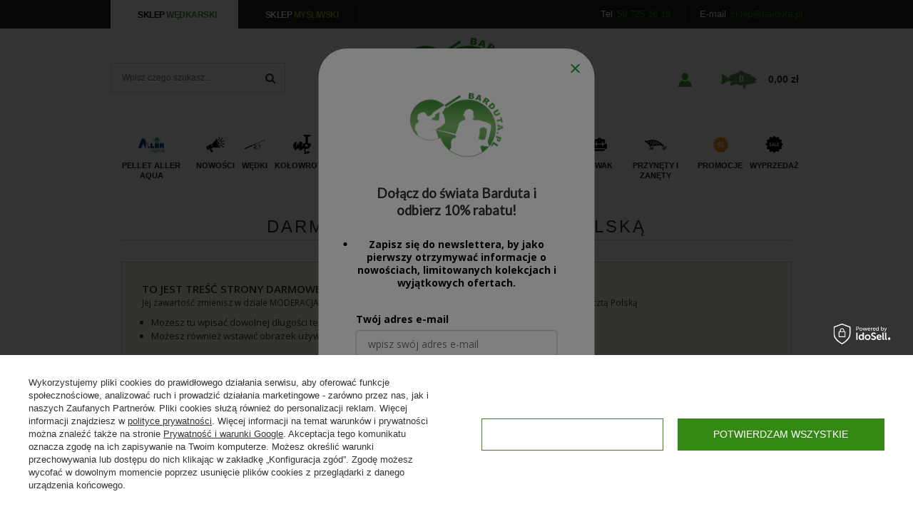

--- FILE ---
content_type: text/html; charset=utf-8
request_url: https://barduta.pl/Darmowe-zwroty-Poczta-Polska-cabout-pol-15.html
body_size: 17577
content:
<!DOCTYPE html>
<html lang="pl" ><head><meta name='viewport' content='user-scalable=no, initial-scale = 1.0, maximum-scale = 1.0, width=device-width'/><meta http-equiv="Content-Type" content="text/html; charset=utf-8"><title>Darmowe zwroty Pocztą Polską</title><meta name="keywords" content="Sklep wędkarski online"><meta name="description" content="To jest treść strony Darmowe zwroty Pocztą Polską Jej zawartość zmienisz w dziale MODERACJA &gt; Własne podstrony (CMS) &gt; Strony firmowe &gt; Darmowe zwroty Pocztą..."><link rel="icon" href="/gfx/pol/favicon.ico"><meta name="theme-color" content="#333333"><meta name="msapplication-navbutton-color" content="#333333"><meta name="apple-mobile-web-app-status-bar-style" content="#333333"><link rel="stylesheet" type="text/css" href="/gfx/pol/style.css.gzip?r=1748954885266"><script type="text/javascript" src="/gfx/pol/shop.js.gzip?r=1748954885266"></script><meta name="robots" content="index,follow"><meta name="rating" content="general"><meta name="Author" content="Barduta.pl na bazie IdoSell (www.idosell.com/shop).">
<!-- Begin LoginOptions html -->

<style>
#client_new_social .service_item[data-name="service_Apple"]:before, 
#cookie_login_social_more .service_item[data-name="service_Apple"]:before,
.oscop_contact .oscop_login__service[data-service="Apple"]:before {
    display: block;
    height: 2.6rem;
    content: url('/gfx/standards/apple.svg?r=1743165583');
}
.oscop_contact .oscop_login__service[data-service="Apple"]:before {
    height: auto;
    transform: scale(0.8);
}
#client_new_social .service_item[data-name="service_Apple"]:has(img.service_icon):before,
#cookie_login_social_more .service_item[data-name="service_Apple"]:has(img.service_icon):before,
.oscop_contact .oscop_login__service[data-service="Apple"]:has(img.service_icon):before {
    display: none;
}
</style>

<!-- End LoginOptions html -->

<!-- Open Graph -->
<meta property="og:type" content="article"><meta property="og:url" content="https://barduta.pl/Darmowe-zwroty-Poczta-Polska-cabout-pol-15.html
"><meta property="og:title" content="Darmowe zwroty Pocztą Polską"><meta property="og:description" content="To jest treść strony Darmowe zwroty Pocztą Polską Jej zawartość zmienisz w dziale MODERACJA > Własne podstrony (CMS) > Strony firmowe > Darmowe zwroty Pocztą..."><meta property="og:site_name" content="Barduta.pl"><meta property="og:locale" content="pl_PL"><script >
window.dataLayer = window.dataLayer || [];
window.gtag = function gtag() {
dataLayer.push(arguments);
}
gtag('consent', 'default', {
'ad_storage': 'denied',
'analytics_storage': 'denied',
'ad_personalization': 'denied',
'ad_user_data': 'denied',
'wait_for_update': 500
});

gtag('set', 'ads_data_redaction', true);
</script><script id="iaiscript_1" data-requirements="W10=" data-ga4_sel="ga4script">
window.iaiscript_1 = `<${'script'}  class='google_consent_mode_update'>
gtag('consent', 'update', {
'ad_storage': 'granted',
'analytics_storage': 'granted',
'ad_personalization': 'granted',
'ad_user_data': 'granted'
});
</${'script'}>`;
</script>
<!-- End Open Graph -->

<link rel="canonical" href="https://barduta.pl/Darmowe-zwroty-Poczta-Polska-cabout-pol-15.html" />

                <!-- Global site tag (gtag.js) -->
                <script  async src="https://www.googletagmanager.com/gtag/js?id=AW-880132158"></script>
                <script >
                    window.dataLayer = window.dataLayer || [];
                    window.gtag = function gtag(){dataLayer.push(arguments);}
                    gtag('js', new Date());
                    
                    gtag('config', 'AW-880132158', {"allow_enhanced_conversions":true});
gtag('config', 'AW-16491721817', {"allow_enhanced_conversions":true});
gtag('config', 'G-4YBBF9SDD3');

                </script>
                <link rel="stylesheet" type="text/css" href="/data/designs/xsl/7_5/gfx/pol/custom.css?r=1769020813">
<!-- Begin additional html or js -->


<!--9|1|2-->
<style>
#multi_versions ul.options li a {
text-decoration:none;
}
.proj_version_view div.product_section.versions, .proj_version_view div.product_section.sizes, .proj_version_view button.projector_butttons_buy {
    display: none !important;
}

@media only screen and (max-width:757px){
.proj_version_view:not('.disable') button.projector_butttons_buy{
 display: block;
}
#component_projector_versions table div.search_num {
margin: 0 auto;    width: 40%;
}
}
</style>
<!--7|1|4-->
<style>
.zoomWindow{ background-color: rgb(255, 255, 255); }
#projector_form div.photos div.enclosures a img{
min-width: auto;}
#menu_categories2 .lvl_2 .active > a, .lvl_2 .active > span{color: #348914;}
del.projector_price_maxprice, .max-price{  color: #a1a1a1;  }
#projector_sizes_cont {display: none !important};
</style>
<!--12|1|7-->
<meta name="google-site-verification" content="mYvZBCzl68PfM3-8aGtDozMMmmJGJFkC2z5Qv_JGCdo" />
<!--16|1|7-->
<script type="application/ld+json">{
"@context": "http://schema.org",
"@type": "Store",
"address": {
"@type": "PostalAddress",
"addressLocality": "Miastko",
"streetAddress": "Długa 2a",
"postalCode": "77-200",
"addressRegion": "pomorskie"
},
"name": "Barduta.pl",
"email": "sklep@barduta.pl",
"telephone": "597251619",
"vatID": "6692311422",
"image": "https://barduta.pl/data/gfx/mask/pol/logo_1_big.png"
}</script>
<!--20|1|11-->
<script>(function(w,d,s,l,i){w[l]=w[l]||[];w[l].push({'gtm.start':
new Date().getTime(),event:'gtm.js'});var f=d.getElementsByTagName(s)[0],
j=d.createElement(s),dl=l!='dataLayer'?'&l='+l:'';j.async=true;j.src=
'https://www.googletagmanager.com/gtm.js?id='+i+dl;f.parentNode.insertBefore(j,f);
})(window,document,'script','dataLayer','GTM-5KQDPQ7');</script>

<!-- End additional html or js -->
</head><body>
<!-- Begin additional html or js -->


<!--21|1|11-->
<!-- Google Tag Manager (noscript) -->
<noscript><iframe src="https://www.googletagmanager.com/ns.html?id=GTM-5KQDPQ7"
height="0" width="0" style="display:none;visibility:hidden"></iframe></noscript>
<!-- End Google Tag Manager (noscript) -->

<!-- End additional html or js -->
<div id="container" class="text_page 
            "><header class="clearfix container"><script type="text/javascript" class="ajaxLoad">
            app_shop.vars.vat_registered = "true";
            app_shop.vars.currency_format = "###,##0.00";
            
                app_shop.vars.currency_before_value = false;
            
                app_shop.vars.currency_space = true;
            
            app_shop.vars.symbol = "zł";
            app_shop.vars.id= "PLN";
            app_shop.vars.baseurl = "http://barduta.pl/";
            app_shop.vars.sslurl= "https://barduta.pl/";
            app_shop.vars.curr_url= "%2FDarmowe-zwroty-Poczta-Polska-cabout-pol-15.html";
            

            var currency_decimal_separator = ',';
            var currency_grouping_separator = ' ';

            
                app_shop.vars.blacklist_extension = ["exe","com","swf","js","php"];
            
                app_shop.vars.blacklist_mime = ["application/javascript","application/octet-stream","message/http","text/javascript","application/x-deb","application/x-javascript","application/x-shockwave-flash","application/x-msdownload"];
            
                app_shop.urls.contact = "/contact-pol.html";
            </script><div id="viewType" style="display:none"></div><div id="menu_settings" class="hidden-phone "><div class="menu_settings_bar container"><div id="top_contact">Tel<a href="tel:597251619">59 725 16 19</a>E-mail<a href="mailto:sklep@barduta.pl">sklep@barduta.pl</a></div></div></div><div id="menu_buttons"><div class="menu_button_wrapper"><a class="active" href="https://barduta.pl/">
<span>sklep <b style="color:#5D8A52;">wędkarski</b></span>
</a>
</div><div class="menu_button_wrapper"><a class="" href="https://hunting.barduta.pl/">
<span>sklep <b style="color:#96A01E;">myśliwski</b></span>
</a></div></div><form action="https://barduta.pl/search.php" method="get" id="menu_search" class="col-md-4 col-xs-12"><div><input id="menu_search_text" type="text" name="text" class="catcomplete" placeholder="Wpisz czego szukasz..."></div><button type="submit" class="btn"><i class="icon-search"></i></button><a href="https://barduta.pl/searching.php" title=""></a></form><div id="logo" data-align="a#css" class="col-md-4 col-xs-12  align_row"><a href="/" target="_self"><img src="/data/gfx/mask/pol/logo_1_big.png" alt="Barduta" width="155" height="106"></a></div><div id="menu_basket" class="
                col-md-4
                 empty_bsket"><a class="account_link link" href="/login.php" rel="nofollow" title=""><strong><svg xmlns="http://www.w3.org/2000/svg" xmlns:xlink="http://www.w3.org/1999/xlink" width="19" height="20" viewBox="0 0 19 20"><metadata><x:xmpmeta xmlns:x="adobe:ns:meta/" x:xmptk="Adobe XMP Core 5.6-c138 79.159824, 2016/09/14-01:09:01        "><rdf:RDF xmlns:rdf="http://www.w3.org/1999/02/22-rdf-syntax-ns#"><rdf:Description rdf:about=""></rdf:Description></rdf:RDF></x:xmpmeta></metadata><image id="user-silhouette" width="19" height="20" xlink:href="[data-uri]"></image></svg></strong></a><a class="wishes_link link" href="/basketedit.php?mode=2" rel="nofollow" title=""><strong><svg xmlns="http://www.w3.org/2000/svg" xmlns:xlink="http://www.w3.org/1999/xlink" width="24" height="23" viewBox="0 0 24 23"><metadata><x:xmpmeta xmlns:x="adobe:ns:meta/" x:xmptk="Adobe XMP Core 5.6-c138 79.159824, 2016/09/14-01:09:01        "><rdf:RDF xmlns:rdf="http://www.w3.org/1999/02/22-rdf-syntax-ns#"><rdf:Description rdf:about=""></rdf:Description></rdf:RDF></x:xmpmeta></metadata><image id="half-filled-rating-star" width="24" height="23" xlink:href="[data-uri]"></image></svg></strong></a><div class="menu_basket_hover"><a class="basket_link link basket_link_empty" href="/basketedit.php?mode=1"><strong><svg xmlns="http://www.w3.org/2000/svg" xmlns:xlink="http://www.w3.org/1999/xlink" width="50" height="27" viewBox="0 0 50 27"><metadata><x:xmpmeta xmlns:x="adobe:ns:meta/" x:xmptk="Adobe XMP Core 5.6-c138 79.159824, 2016/09/14-01:09:01        "><rdf:rdf xmlns:rdf="http://www.w3.org/1999/02/22-rdf-syntax-ns#"><rdf:description rdf:about=""></rdf:description></rdf:rdf></x:xmpmeta></metadata><image id="fish-shape-of-red-snapper" width="50" height="27" xlink:href="[data-uri]"></image></svg></strong><strong class="basket_link_count">0,00 zł</strong><span class="basket_count">0</span></a></div></div><nav id="menu_categories" class=" "><button type="button" class="navbar-toggler"><i class="icon-reorder"></i></button><div class="navbar-collapse" id="menu_navbar"><ul class="navbar-nav"><li class="nav-item nav-item1"><a href="/pol_m_Pellet-Aller-Aqua-570.html" target="_self" title="Pellet Aller Aqua" class="nav-link nav-link1 nav-gfx" ><img src="/data/gfx/pol/navigation/1_1_i_570.png" title="Pellet Aller Aqua"><b>Pellet Aller Aqua</b></a><ul class="navbar-subnav"><li class="nav-item nav-item2"><a class="nav-link nav-link2" href="/pol_m_Pellet-Aller-Aqua_Pellet-zanetowy-Classic-572.html" target="_self">Pellet zanętowy Classic</a></li><li class="nav-item nav-item2"><a class="nav-link nav-link2" href="/pol_m_Pellet-Aller-Aqua_Pellet-zanetowy-Best-573.html" target="_self">Pellet zanętowy Best</a></li><li class="nav-item nav-item2"><a class="nav-link nav-link2" href="/pol_m_Pellet-Aller-Aqua_Pellet-zanetowy-Bronze-574.html" target="_self">Pellet zanętowy Bronze</a></li><li class="nav-item nav-item2"><a class="nav-link nav-link2" href="/pol_m_Pellet-Aller-Aqua_Pellet-zanetowy-Master-575.html" target="_self">Pellet zanętowy Master</a></li><li class="nav-item nav-item2"><a class="nav-link nav-link2" href="/pol_m_Pellet-Aller-Aqua_Pellet-plywajacy-Bona-Float-576.html" target="_self">Pellet pływający Bona Float</a></li><li class="nav-item nav-item2"><a class="nav-link nav-link2" href="/pol_m_Pellet-Aller-Aqua_Pellet-zanetowy-Rep-Ex-577.html" target="_self">Pellet zanętowy Rep Ex</a></li></ul></li><li class="nav-item nav-item1"><a href="/Nowosc-snewproducts-pol.html" target="_self" title="Nowości" class="nav-link nav-link1 nav-gfx" ><img src="/data/gfx/pol/navigation/1_1_i_100.png" title="Nowości"><b>Nowości</b></a></li><li class="nav-item nav-item1"><a href="/pol_m_Wedki-135.html" target="_self" title="Wędki" class="nav-link nav-link1 nav-gfx" ><img src="/data/gfx/pol/navigation/1_1_i_135.png" title="Wędki"><b>Wędki</b></a><ul class="navbar-subnav"><li class="nav-item nav-item2"><a class="nav-link nav-link2" href="/pol_m_Wedki_Baty-158.html" target="_self">Baty</a></li><li class="nav-item nav-item2"><a class="nav-link nav-link2" href="/pol_m_Wedki_Bolonki-159.html" target="_self">Bolonki</a></li><li class="nav-item nav-item2"><a class="nav-link nav-link2" href="/pol_m_Wedki_Drop-Shot-160.html" target="_self">Drop Shot</a></li><li class="nav-item nav-item2"><a class="nav-link nav-link2" href="/pol_m_Wedki_Feedery-Pickery-161.html" target="_self">Feedery, Pickery</a></li><li class="nav-item nav-item2"><a class="nav-link nav-link2" href="/pol_m_Wedki_Karpiowe-162.html" target="_self">Karpiowe</a></li><li class="nav-item nav-item2"><a class="nav-link nav-link2" href="/pol_m_Wedki_Morskie-163.html" target="_self">Morskie</a></li><li class="nav-item nav-item2"><a class="nav-link nav-link2" href="/pol_m_Wedki_Odleglosciowe-165.html" target="_self">Odległościowe</a></li><li class="nav-item nav-item2"><a class="nav-link nav-link2" href="/pol_m_Wedki_Castingowe-559.html" target="_self">Castingowe</a></li><li class="nav-item nav-item2"><a class="nav-link nav-link2" href="/pol_m_Wedki_Spinningowe-167.html" target="_self">Spinningowe</a><ul class="navbar-subsubnav"><li class="nav-item nav-item3"><a class="nav-link nav-link3" href="/pol_m_Wedki_Spinningowe_do-9g-449.html" target="_self">do 9g</a></li><li class="nav-item nav-item3"><a class="nav-link nav-link3" href="/pol_m_Wedki_Spinningowe_10-20g-450.html" target="_self">10 - 20g</a></li><li class="nav-item nav-item3"><a class="nav-link nav-link3" href="/pol_m_Wedki_Spinningowe_21-35g-451.html" target="_self">21 - 35g</a></li><li class="nav-item nav-item3"><a class="nav-link nav-link3" href="/pol_m_Wedki_Spinningowe_36-60g-452.html" target="_self">36 - 60g</a></li><li class="nav-item nav-item3"><a class="nav-link nav-link3" href="/pol_m_Wedki_Spinningowe_61g-i-wiecej-453.html" target="_self">61g i więcej</a></li></ul></li><li class="nav-item nav-item2"><a class="nav-link nav-link2" href="/pol_m_Wedki_Sumowe-168.html" target="_self">Sumowe</a></li><li class="nav-item nav-item2"><a class="nav-link nav-link2" href="/pol_m_Wedki_Teleskopowe-169.html" target="_self">Teleskopowe</a></li></ul></li><li class="nav-item nav-item1"><a href="/pol_m_Kolowrotki-171.html" target="_self" title="Kołowrotki" class="nav-link nav-link1 nav-gfx" ><img src="/data/gfx/pol/navigation/1_1_i_171.png" title="Kołowrotki"><b>Kołowrotki</b></a><ul class="navbar-subnav"><li class="nav-item nav-item2"><a class="nav-link nav-link2" href="/pol_m_Kolowrotki_Morskie-173.html" target="_self">Morskie</a></li><li class="nav-item nav-item2"><a class="nav-link nav-link2" href="/pol_m_Kolowrotki_Multiplikatory-175.html" target="_self">Multiplikatory</a></li><li class="nav-item nav-item2"><a class="nav-link nav-link2" href="/pol_m_Kolowrotki_Sumowe-177.html" target="_self">Sumowe</a></li><li class="nav-item nav-item2"><a class="nav-link nav-link2" href="/pol_m_Kolowrotki_Szpule-zapasowe-178.html" target="_self">Szpule zapasowe</a></li><li class="nav-item nav-item2"><a class="nav-link nav-link2" href="/pol_m_Kolowrotki_Z-przednim-hamulcem-179.html" target="_self">Z przednim hamulcem</a></li><li class="nav-item nav-item2"><a class="nav-link nav-link2" href="/pol_m_Kolowrotki_Z-tylnym-hamulcem-180.html" target="_self">Z tylnym hamulcem</a></li><li class="nav-item nav-item2"><a class="nav-link nav-link2" href="/pol_m_Kolowrotki_Z-wolnym-biegiem-181.html" target="_self">Z wolnym biegiem</a></li><li class="nav-item nav-item2"><a class="nav-link nav-link2" href="/pol_m_Kolowrotki_Pozostale-417.html" target="_self">Pozostałe</a></li><li class="nav-item nav-item2"><a class="nav-link nav-link2" href="/pol_m_Kolowrotki_Karpiowe-172.html" target="_self">Karpiowe</a></li></ul></li><li class="nav-item nav-item1"><a href="/pol_m_Zylki-plecionki-182.html" target="_self" title="Żyłki, plecionki" class="nav-link nav-link1 nav-gfx" ><img src="/data/gfx/pol/navigation/1_1_i_182.png" title="Żyłki, plecionki"><b>Żyłki, plecionki</b></a><ul class="navbar-subnav"><li class="nav-item nav-item2"><a class="nav-link nav-link2" href="/pol_m_Zylki-plecionki_Plecionki-glowne-183.html" target="_self">Plecionki główne</a></li><li class="nav-item nav-item2"><a class="nav-link nav-link2" href="/pol_m_Zylki-plecionki_Plecionki-przyponowe-184.html" target="_self">Plecionki przyponowe</a></li><li class="nav-item nav-item2"><a class="nav-link nav-link2" href="/pol_m_Zylki-plecionki_Zylki-glowne-185.html" target="_self">Żyłki główne</a></li><li class="nav-item nav-item2"><a class="nav-link nav-link2" href="/pol_m_Zylki-plecionki_Zylki-przyponowe-186.html" target="_self">Żyłki przyponowe</a></li></ul></li><li class="nav-item nav-item1"><a href="/pol_m_Wybierz-rybe-187.html" target="_self" title="Wybierz rybę" class="nav-link nav-link1 nav-gfx" ><img src="/data/gfx/pol/navigation/1_1_i_187.png" title="Wybierz rybę"><b>Wybierz rybę</b></a><ul class="navbar-subnav"><li class="nav-item nav-item2"><a class="nav-link nav-link2" href="/pol_m_Wybierz-rybe_Karp-188.html" target="_self">Karp</a><ul class="navbar-subsubnav"><li class="nav-item nav-item3"><a class="nav-link nav-link3" href="/pol_m_Wybierz-rybe_Karp_Wedki-454.html" target="_self">Wędki</a></li><li class="nav-item nav-item3"><a class="nav-link nav-link3" href="/pol_m_Wybierz-rybe_Karp_Kolowrotki-455.html" target="_self">Kołowrotki</a></li><li class="nav-item nav-item3"><a class="nav-link nav-link3" href="/pol_m_Wybierz-rybe_Karp_Kulki-plywajace-Pop-up-522.html" target="_self">Kulki pływające Pop up</a></li><li class="nav-item nav-item3"><a class="nav-link nav-link3" href="/pol_m_Wybierz-rybe_Karp_Kulki-tonace-pellety-521.html" target="_self">Kulki tonące, pellety</a></li><li class="nav-item nav-item3"><a class="nav-link nav-link3" href="/pol_m_Wybierz-rybe_Karp_Zylki-plecionki-456.html" target="_self">Żyłki, plecionki</a></li></ul></li><li class="nav-item nav-item2"><a class="nav-link nav-link2" href="/pol_m_Wybierz-rybe_Leszcz-189.html" target="_self">Leszcz</a><ul class="navbar-subsubnav"><li class="nav-item nav-item3"><a class="nav-link nav-link3" href="/pol_m_Wybierz-rybe_Leszcz_Wedki-458.html" target="_self">Wędki</a></li><li class="nav-item nav-item3"><a class="nav-link nav-link3" href="/pol_m_Wybierz-rybe_Leszcz_Kolowrotki-457.html" target="_self">Kołowrotki</a></li><li class="nav-item nav-item3"><a class="nav-link nav-link3" href="/pol_m_Wybierz-rybe_Leszcz_Przynety-523.html" target="_self">Przynęty</a></li><li class="nav-item nav-item3"><a class="nav-link nav-link3" href="/pol_m_Wybierz-rybe_Leszcz_Zylki-plecionki-459.html" target="_self">Żyłki, plecionki</a></li></ul></li><li class="nav-item nav-item2"><a class="nav-link nav-link2" href="/pol_m_Wybierz-rybe_Lin-190.html" target="_self">Lin</a><ul class="navbar-subsubnav"><li class="nav-item nav-item3"><a class="nav-link nav-link3" href="/pol_m_Wybierz-rybe_Lin_Wedki-462.html" target="_self">Wędki</a></li><li class="nav-item nav-item3"><a class="nav-link nav-link3" href="/pol_m_Wybierz-rybe_Lin_Kolowrotki-460.html" target="_self">Kołowrotki</a></li><li class="nav-item nav-item3"><a class="nav-link nav-link3" href="/pol_m_Wybierz-rybe_Lin_Przynety-524.html" target="_self">Przynęty</a></li><li class="nav-item nav-item3"><a class="nav-link nav-link3" href="/pol_m_Wybierz-rybe_Lin_Zylki-plecionki-461.html" target="_self">Żyłki, plecionki</a></li></ul></li><li class="nav-item nav-item2"><a class="nav-link nav-link2" href="/pol_m_Wybierz-rybe_Okon-191.html" target="_self">Okoń</a><ul class="navbar-subsubnav"><li class="nav-item nav-item3"><a class="nav-link nav-link3" href="/pol_m_Wybierz-rybe_Okon_Wedki-463.html" target="_self">Wędki</a></li><li class="nav-item nav-item3"><a class="nav-link nav-link3" href="/pol_m_Wybierz-rybe_Okon_Kolowrotki-465.html" target="_self">Kołowrotki</a></li><li class="nav-item nav-item3"><a class="nav-link nav-link3" href="/pol_m_Wybierz-rybe_Okon_Zylki-plecionki-464.html" target="_self">Żyłki, plecionki</a></li><li class="nav-item nav-item3"><a class="nav-link nav-link3" href="/pol_m_Wybierz-rybe_Okon_Przynety-518.html" target="_self">Przynęty</a></li></ul></li><li class="nav-item nav-item2"><a class="nav-link nav-link2" href="/pol_m_Wybierz-rybe_Ploc-192.html" target="_self">Płoć</a><ul class="navbar-subsubnav"><li class="nav-item nav-item3"><a class="nav-link nav-link3" href="/pol_m_Wybierz-rybe_Ploc_Wedki-466.html" target="_self">Wędki</a></li><li class="nav-item nav-item3"><a class="nav-link nav-link3" href="/pol_m_Wybierz-rybe_Ploc_Kolowrotki-468.html" target="_self">Kołowrotki</a></li><li class="nav-item nav-item3"><a class="nav-link nav-link3" href="/pol_m_Wybierz-rybe_Ploc_Zylki-plecionki-467.html" target="_self">Żyłki, plecionki</a></li></ul></li><li class="nav-item nav-item2"><a class="nav-link nav-link2" href="/pol_m_Wybierz-rybe_Pstrag-193.html" target="_self">Pstrąg</a><ul class="navbar-subsubnav"><li class="nav-item nav-item3"><a class="nav-link nav-link3" href="/pol_m_Wybierz-rybe_Pstrag_Wedki-484.html" target="_self">Wędki</a></li><li class="nav-item nav-item3"><a class="nav-link nav-link3" href="/pol_m_Wybierz-rybe_Pstrag_Kolowrotki-483.html" target="_self">Kołowrotki</a></li><li class="nav-item nav-item3"><a class="nav-link nav-link3" href="/pol_m_Wybierz-rybe_Pstrag_Zylki-plecionki-485.html" target="_self">Żyłki, plecionki</a></li><li class="nav-item nav-item3"><a class="nav-link nav-link3" href="/pol_m_Wybierz-rybe_Pstrag_Przynety-519.html" target="_self">Przynęty</a></li></ul></li><li class="nav-item nav-item2"><a class="nav-link nav-link2" href="/pol_m_Wybierz-rybe_Sandacz-194.html" target="_self">Sandacz</a><ul class="navbar-subsubnav"><li class="nav-item nav-item3"><a class="nav-link nav-link3" href="/pol_m_Wybierz-rybe_Sandacz_Wedki-480.html" target="_self">Wędki</a></li><li class="nav-item nav-item3"><a class="nav-link nav-link3" href="/pol_m_Wybierz-rybe_Sandacz_Kolowrotki-482.html" target="_self">Kołowrotki</a></li><li class="nav-item nav-item3"><a class="nav-link nav-link3" href="/pol_m_Wybierz-rybe_Sandacz_Przynety-515.html" target="_self">Przynęty</a></li><li class="nav-item nav-item3"><a class="nav-link nav-link3" href="/pol_m_Wybierz-rybe_Sandacz_Haki-517.html" target="_self">Haki</a></li></ul></li><li class="nav-item nav-item2"><a class="nav-link nav-link2" href="/pol_m_Wybierz-rybe_Sum-195.html" target="_self">Sum</a><ul class="navbar-subsubnav"><li class="nav-item nav-item3"><a class="nav-link nav-link3" href="/pol_m_Wybierz-rybe_Sum_Wedki-479.html" target="_self">Wędki</a></li><li class="nav-item nav-item3"><a class="nav-link nav-link3" href="/pol_m_Wybierz-rybe_Sum_Kolowrotki-477.html" target="_self">Kołowrotki</a></li><li class="nav-item nav-item3"><a class="nav-link nav-link3" href="/pol_m_Wybierz-rybe_Sum_Zylki-plecionki-478.html" target="_self">Żyłki, plecionki</a></li><li class="nav-item nav-item3"><a class="nav-link nav-link3" href="/pol_m_Wybierz-rybe_Sum_Przynety-520.html" target="_self">Przynęty</a></li></ul></li><li class="nav-item nav-item2"><a class="nav-link nav-link2" href="/pol_m_Wybierz-rybe_Szczupak-196.html" target="_self">Szczupak</a><ul class="navbar-subsubnav"><li class="nav-item nav-item3"><a class="nav-link nav-link3" href="/pol_m_Wybierz-rybe_Szczupak_Wedki-476.html" target="_self">Wędki</a></li><li class="nav-item nav-item3"><a class="nav-link nav-link3" href="/pol_m_Wybierz-rybe_Szczupak_Kolowrotki-474.html" target="_self">Kołowrotki</a></li><li class="nav-item nav-item3"><a class="nav-link nav-link3" href="/pol_m_Wybierz-rybe_Szczupak_Przynety-493.html" target="_self">Przynęty</a></li></ul></li><li class="nav-item nav-item2"><a class="nav-link nav-link2" href="/pol_m_Wybierz-rybe_Dorsz-197.html" target="_self">Dorsz</a><ul class="navbar-subsubnav"><li class="nav-item nav-item3"><a class="nav-link nav-link3" href="/pol_m_Wybierz-rybe_Dorsz_Wedki-469.html" target="_self">Wędki</a></li><li class="nav-item nav-item3"><a class="nav-link nav-link3" href="/pol_m_Wybierz-rybe_Dorsz_Kolowrotki-471.html" target="_self">Kołowrotki</a></li><li class="nav-item nav-item3"><a class="nav-link nav-link3" href="/pol_m_Wybierz-rybe_Dorsz_Zylki-plecionki-470.html" target="_self">Żyłki, plecionki</a></li></ul></li></ul></li><li class="nav-item nav-item1"><a href="/pol_m_Akcesoria-198.html" target="_self" title="Akcesoria" class="nav-link nav-link1 nav-gfx" ><img src="/data/gfx/pol/navigation/1_1_i_198.png" title="Akcesoria"><b>Akcesoria</b></a><ul class="navbar-subnav"><li class="nav-item nav-item2"><a class="nav-link nav-link2" href="/pol_m_Akcesoria_Gruntowe-199.html" target="_self">Gruntowe</a><ul class="navbar-subsubnav"><li class="nav-item nav-item3"><a class="nav-link nav-link3" href="/pol_m_Akcesoria_Gruntowe_Agrafki-i-kretliki-202.html" target="_self">Agrafki i krętliki</a></li><li class="nav-item nav-item3"><a class="nav-link nav-link3" href="/pol_m_Akcesoria_Gruntowe_Ciezarki-200.html" target="_self">Ciężarki</a></li><li class="nav-item nav-item3"><a class="nav-link nav-link3" href="/pol_m_Akcesoria_Gruntowe_Koszyki-sprezyny-zanetowe-201.html" target="_self">Koszyki, sprężyny zanętowe</a></li><li class="nav-item nav-item3"><a class="nav-link nav-link3" href="/pol_m_Akcesoria_Gruntowe_Podporki-stojaki-203.html" target="_self">Podpórki, stojaki</a></li><li class="nav-item nav-item3"><a class="nav-link nav-link3" href="/pol_m_Akcesoria_Gruntowe_Pozostale-204.html" target="_self">Pozostałe</a></li><li class="nav-item nav-item3"><a class="nav-link nav-link3" href="/pol_m_Akcesoria_Gruntowe_Stopery-205.html" target="_self">Stopery</a></li></ul></li><li class="nav-item nav-item2"><a class="nav-link nav-link2" href="/pol_m_Akcesoria_Karpiowe-206.html" target="_self">Karpiowe</a><ul class="navbar-subsubnav"><li class="nav-item nav-item3"><a class="nav-link nav-link3" href="/pol_m_Akcesoria_Karpiowe_Agrafki-kretliki-kolka-stopery-207.html" target="_self">Agrafki, krętliki, kółka, stopery</a></li><li class="nav-item nav-item3"><a class="nav-link nav-link3" href="/pol_m_Akcesoria_Karpiowe_Ciezarki-208.html" target="_self">Ciężarki</a></li><li class="nav-item nav-item3"><a class="nav-link nav-link3" href="/pol_m_Akcesoria_Karpiowe_Igly-wiertla-209.html" target="_self">Igły, wiertła</a></li><li class="nav-item nav-item3"><a class="nav-link nav-link3" href="/pol_m_Akcesoria_Karpiowe_Klipsy-rurki-tuleje-210.html" target="_self">Klipsy, rurki, tuleje</a></li><li class="nav-item nav-item3"><a class="nav-link nav-link3" href="/pol_m_Akcesoria_Karpiowe_Cobry-lyzki-proce-rakiety-211.html" target="_self">Cobry, łyżki, proce, rakiety</a></li><li class="nav-item nav-item3"><a class="nav-link nav-link3" href="/pol_m_Akcesoria_Karpiowe_Markery-oznaczanie-lowiska-212.html" target="_self">Markery, oznaczanie łowiska</a></li><li class="nav-item nav-item3"><a class="nav-link nav-link3" href="/pol_m_Akcesoria_Karpiowe_Maty-worki-bezpieczny-karp-Pierwsza-Pomoc-213.html" target="_self">Maty, worki, bezpieczny karp Pierwsza Pomoc</a></li><li class="nav-item nav-item3"><a class="nav-link nav-link3" href="/pol_m_Akcesoria_Karpiowe_PVA-214.html" target="_self">PVA</a></li><li class="nav-item nav-item3"><a class="nav-link nav-link3" href="/pol_m_Akcesoria_Karpiowe_Rodpody-tripody-sztyce-215.html" target="_self">Rodpody, tripody, sztyce</a></li><li class="nav-item nav-item3"><a class="nav-link nav-link3" href="/pol_m_Akcesoria_Karpiowe_Sygnalizatory-hangery-swingery-216.html" target="_self">Sygnalizatory, hangery, swingery</a></li><li class="nav-item nav-item3"><a class="nav-link nav-link3" href="/pol_m_Akcesoria_Karpiowe_Zestawy-koncowe-leadcory-217.html" target="_self">Zestawy końcowe, leadcory</a></li><li class="nav-item nav-item3"><a class="nav-link nav-link3" href="/pol_m_Akcesoria_Karpiowe_Pozostale-218.html" target="_self">Pozostałe</a></li></ul></li><li class="nav-item nav-item2 nav-item-gfx"><a target="_self" href="pol_m_Akcesoria_Method-Feeder-219.html" title="Method Feeder"><img src="/data/include/img/links/1308134894.jpg?t=1691745808" alt="Method Feeder"></a></li><li class="nav-item nav-item2"><a class="nav-link nav-link2" href="/pol_m_Akcesoria_Morskie-224.html" target="_self">Morskie</a><ul class="navbar-subsubnav"><li class="nav-item nav-item3"><a class="nav-link nav-link3" href="/pol_m_Akcesoria_Morskie_Ciezarki-226.html" target="_self">Ciężarki</a></li><li class="nav-item nav-item3"><a class="nav-link nav-link3" href="/pol_m_Akcesoria_Morskie_Zestawy-surfcasting-228.html" target="_self">Zestawy surfcasting</a></li><li class="nav-item nav-item3"><a class="nav-link nav-link3" href="/pol_m_Akcesoria_Morskie_Pozostale-229.html" target="_self">Pozostałe</a></li></ul></li><li class="nav-item nav-item2"><a class="nav-link nav-link2" href="/pol_m_Akcesoria_Spinningowe-233.html" target="_self">Spinningowe</a><ul class="navbar-subsubnav"><li class="nav-item nav-item3"><a class="nav-link nav-link3" href="/pol_m_Akcesoria_Spinningowe_Agrafki-kretliki-kolka-lacznikowe-234.html" target="_self">Agrafki, krętliki, kółka łącznikowe</a></li><li class="nav-item nav-item3"><a class="nav-link nav-link3" href="/pol_m_Akcesoria_Spinningowe_Ciezarki-DropShot-boczny-trok-235.html" target="_self">Ciężarki DropShot, boczny trok</a></li><li class="nav-item nav-item3"><a class="nav-link nav-link3" href="/pol_m_Akcesoria_Spinningowe_Czeburaszki-236.html" target="_self">Czeburaszki</a></li><li class="nav-item nav-item3"><a class="nav-link nav-link3" href="/pol_m_Akcesoria_Spinningowe_Przypony-spinningowe-tuleki-237.html" target="_self">Przypony spinningowe, tuleki</a></li><li class="nav-item nav-item3"><a class="nav-link nav-link3" href="/pol_m_Akcesoria_Spinningowe_Szczypce-238.html" target="_self">Szczypce</a></li><li class="nav-item nav-item3"><a class="nav-link nav-link3" href="/pol_m_Akcesoria_Spinningowe_Pozostale-239.html" target="_self">Pozostałe</a></li></ul></li><li class="nav-item nav-item2"><a class="nav-link nav-link2" href="/pol_m_Akcesoria_Splawikowe-240.html" target="_self">Spławikowe</a><ul class="navbar-subsubnav"><li class="nav-item nav-item3"><a class="nav-link nav-link3" href="/pol_m_Akcesoria_Splawikowe_Agrafki-i-kretliki-241.html" target="_self">Agrafki i krętliki</a></li><li class="nav-item nav-item3"><a class="nav-link nav-link3" href="/pol_m_Akcesoria_Splawikowe_Ciezarki-olowie-243.html" target="_self">Ciężarki, ołowie</a></li><li class="nav-item nav-item3"><a class="nav-link nav-link3" href="/pol_m_Akcesoria_Splawikowe_Splawiki-245.html" target="_self">Spławiki</a></li><li class="nav-item nav-item3"><a class="nav-link nav-link3" href="/pol_m_Akcesoria_Splawikowe_Stojaki-rolki-podporki-246.html" target="_self">Stojaki, rolki, podpórki</a></li><li class="nav-item nav-item3"><a class="nav-link nav-link3" href="/pol_m_Akcesoria_Splawikowe_Stopery-247.html" target="_self">Stopery</a></li><li class="nav-item nav-item3"><a class="nav-link nav-link3" href="/pol_m_Akcesoria_Splawikowe_Pozostale-248.html" target="_self">Pozostałe</a></li></ul></li><li class="nav-item nav-item2"><a class="nav-link nav-link2" href="/pol_m_Akcesoria_Sumowe-249.html" target="_self">Sumowe</a><ul class="navbar-subsubnav"><li class="nav-item nav-item3"><a class="nav-link nav-link3" href="/pol_m_Akcesoria_Sumowe_Pozostale-252.html" target="_self">Pozostałe</a></li></ul></li><li class="nav-item nav-item2"><a class="nav-link nav-link2" href="/pol_m_Akcesoria_Echosondy-silniki-akcesoria-253.html" target="_self">Echosondy, silniki, akcesoria</a></li><li class="nav-item nav-item2"><a class="nav-link nav-link2" href="/pol_m_Akcesoria_Podbieraki-siatki-wedkarskie-255.html" target="_self">Podbieraki, siatki wędkarskie</a></li><li class="nav-item nav-item2"><a class="nav-link nav-link2" href="/pol_m_Akcesoria_Skrzynki-pudelka-pokrowce-254.html" target="_self">Skrzynki, pudełka, pokrowce</a><ul class="navbar-subsubnav"><li class="nav-item nav-item3"><a class="nav-link nav-link3" href="/pol_m_Akcesoria_Skrzynki-pudelka-pokrowce_Pokrowce-na-wedki-256.html" target="_self">Pokrowce na wędki</a></li><li class="nav-item nav-item3"><a class="nav-link nav-link3" href="/pol_m_Akcesoria_Skrzynki-pudelka-pokrowce_Skrzynki-pudelka-257.html" target="_self">Skrzynki, pudełka</a></li><li class="nav-item nav-item3"><a class="nav-link nav-link3" href="/pol_m_Akcesoria_Skrzynki-pudelka-pokrowce_Torby-plecaki-portfele-258.html" target="_self">Torby, plecaki, portfele</a></li><li class="nav-item nav-item3"><a class="nav-link nav-link3" href="/pol_m_Akcesoria_Skrzynki-pudelka-pokrowce_Wiadra-sita-259.html" target="_self">Wiadra, sita</a></li></ul></li><li class="nav-item nav-item2"><a class="nav-link nav-link2" href="/pol_m_Akcesoria_Glowki-jigowe-dozbrojki-260.html" target="_self">Główki jigowe, dozbrojki</a></li><li class="nav-item nav-item2"><a class="nav-link nav-link2" href="/pol_m_Akcesoria_Haczyki-kotwiczki-261.html" target="_self">Haczyki, kotwiczki</a><ul class="navbar-subsubnav"><li class="nav-item nav-item3"><a class="nav-link nav-link3" href="/pol_m_Akcesoria_Haczyki-kotwiczki_Bezzadziorowe-262.html" target="_self">Bezzadziorowe</a></li><li class="nav-item nav-item3"><a class="nav-link nav-link3" href="/pol_m_Akcesoria_Haczyki-kotwiczki_Kotwice-263.html" target="_self">Kotwice</a></li><li class="nav-item nav-item3"><a class="nav-link nav-link3" href="/pol_m_Akcesoria_Haczyki-kotwiczki_Z-przyponem-264.html" target="_self">Z przyponem</a></li><li class="nav-item nav-item3"><a class="nav-link nav-link3" href="/pol_m_Akcesoria_Haczyki-kotwiczki_Z-zadziorem-265.html" target="_self">Z zadziorem</a></li></ul></li><li class="nav-item nav-item2"><a class="nav-link nav-link2" href="/pol_m_Akcesoria_Pozostale-266.html" target="_self">Pozostałe</a></li></ul></li><li class="nav-item nav-item1"><a href="/pol_m_Odziez-i-obuwie-267.html" target="_self" title="Odzież i obuwie" class="nav-link nav-link1 nav-gfx" ><img src="/data/gfx/pol/navigation/1_1_i_267.png" title="Odzież i obuwie"><b>Odzież i obuwie</b></a><ul class="navbar-subnav"><li class="nav-item nav-item2"><a class="nav-link nav-link2" href="/pol_m_Odziez-i-obuwie_Bielizna-termoaktywna-268.html" target="_self">Bielizna termoaktywna</a></li><li class="nav-item nav-item2"><a class="nav-link nav-link2" href="/pol_m_Odziez-i-obuwie_Bluzy-kurtki-polarowe-269.html" target="_self">Bluzy, kurtki polarowe</a></li><li class="nav-item nav-item2"><a class="nav-link nav-link2" href="/pol_m_Odziez-i-obuwie_Czapki-kapelusze-270.html" target="_self">Czapki, kapelusze</a></li><li class="nav-item nav-item2"><a class="nav-link nav-link2" href="/pol_m_Odziez-i-obuwie_Impreganty-271.html" target="_self">Impreganty</a></li><li class="nav-item nav-item2"><a class="nav-link nav-link2" href="/pol_m_Odziez-i-obuwie_Kamizelki-272.html" target="_self">Kamizelki</a></li><li class="nav-item nav-item2"><a class="nav-link nav-link2" href="/pol_m_Odziez-i-obuwie_Koszulki-koszule-273.html" target="_self">Koszulki, koszule</a></li><li class="nav-item nav-item2"><a class="nav-link nav-link2" href="/pol_m_Odziez-i-obuwie_Komplety-kombinezony-plywajace-280.html" target="_self">Komplety, kombinezony pływające</a></li><li class="nav-item nav-item2"><a class="nav-link nav-link2" href="/pol_m_Odziez-i-obuwie_Kurtki-274.html" target="_self">Kurtki</a></li><li class="nav-item nav-item2"><a class="nav-link nav-link2" href="/pol_m_Odziez-i-obuwie_Obuwie-275.html" target="_self">Obuwie</a></li><li class="nav-item nav-item2"><a class="nav-link nav-link2" href="/pol_m_Odziez-i-obuwie_Okulary-276.html" target="_self">Okulary</a></li><li class="nav-item nav-item2"><a class="nav-link nav-link2" href="/pol_m_Odziez-i-obuwie_Pozostale-411.html" target="_self">Pozostałe</a></li><li class="nav-item nav-item2"><a class="nav-link nav-link2" href="/pol_m_Odziez-i-obuwie_Rekawice-277.html" target="_self">Rękawice</a></li><li class="nav-item nav-item2"><a class="nav-link nav-link2" href="/pol_m_Odziez-i-obuwie_Skarpety-278.html" target="_self">Skarpety</a></li><li class="nav-item nav-item2"><a class="nav-link nav-link2" href="/pol_m_Odziez-i-obuwie_Spodnie-wedkarskie-279.html" target="_self">Spodnie wędkarskie</a></li></ul></li><li class="nav-item nav-item1"><a href="/pol_m_Biwak-281.html" target="_self" title="Biwak" class="nav-link nav-link1 nav-gfx" ><img src="/data/gfx/pol/navigation/1_1_i_281.png" title="Biwak"><b>Biwak</b></a><ul class="navbar-subnav"><li class="nav-item nav-item2"><a class="nav-link nav-link2" href="/pol_m_Biwak_Apteczki-563.html" target="_self">Apteczki</a></li><li class="nav-item nav-item2"><a class="nav-link nav-link2" href="/pol_m_Biwak_Komary-kleszcze-ochrona-283.html" target="_self">Komary, kleszcze ochrona</a></li><li class="nav-item nav-item2"><a class="nav-link nav-link2" href="/pol_m_Biwak_Krzesla-fotele-lozka-284.html" target="_self">Krzesła, fotele, łóżka</a></li><li class="nav-item nav-item2"><a class="nav-link nav-link2" href="/pol_m_Biwak_Lampki-i-latarki-286.html" target="_self">Lampki i latarki</a></li><li class="nav-item nav-item2"><a class="nav-link nav-link2" href="/pol_m_Biwak_Literatura-416.html" target="_self">Literatura</a></li><li class="nav-item nav-item2"><a class="nav-link nav-link2" href="/pol_m_Biwak_Namioty-parasole-287.html" target="_self">Namioty, parasole</a></li><li class="nav-item nav-item2"><a class="nav-link nav-link2" href="/pol_m_Biwak_Noze-288.html" target="_self">Noże</a></li><li class="nav-item nav-item2"><a class="nav-link nav-link2" href="/pol_m_Biwak_Spiwory-289.html" target="_self">Śpiwory</a></li><li class="nav-item nav-item2"><a class="nav-link nav-link2" href="/pol_m_Biwak_Termosy-kuchnia-414.html" target="_self">Termosy, kuchnia</a></li><li class="nav-item nav-item2"><a class="nav-link nav-link2" href="/pol_m_Biwak_Prezent-dla-wedkarza-486.html" target="_self">Prezent dla wędkarza</a></li><li class="nav-item nav-item2"><a class="nav-link nav-link2" href="/pol_m_Biwak_Optyka-565.html" target="_self">Optyka</a><ul class="navbar-subsubnav"><li class="nav-item nav-item3"><a class="nav-link nav-link3" href="/pol_m_Biwak_Optyka_Noktowizja-567.html" target="_self">Noktowizja</a></li><li class="nav-item nav-item3"><a class="nav-link nav-link3" href="/pol_m_Biwak_Optyka_Termowizja-568.html" target="_self">Termowizja</a></li></ul></li></ul></li><li class="nav-item nav-item1"><a href="/pol_m_Przynety-i-zanety-290.html" target="_self" title="Przynęty i zanęty" class="nav-link nav-link1 nav-gfx" ><img src="/data/gfx/pol/navigation/1_1_i_290.png" title="Przynęty i zanęty"><b>Przynęty i zanęty</b></a><ul class="navbar-subnav"><li class="nav-item nav-item2"><a class="nav-link nav-link2" href="/pol_m_Przynety-i-zanety_Przynety-naturalne-291.html" target="_self">Przynęty naturalne</a><ul class="navbar-subsubnav"><li class="nav-item nav-item3"><a class="nav-link nav-link3" href="/pol_m_Przynety-i-zanety_Przynety-naturalne_Kulki-proteinowe-POP-UP-418.html" target="_self">Kulki proteinowe POP UP</a></li><li class="nav-item nav-item3"><a class="nav-link nav-link3" href="/pol_m_Przynety-i-zanety_Przynety-naturalne_Kulki-proteinowe-tonace-293.html" target="_self">Kulki proteinowe tonące</a></li><li class="nav-item nav-item3"><a class="nav-link nav-link3" href="/pol_m_Przynety-i-zanety_Przynety-naturalne_Ziarna-297.html" target="_self">Ziarna</a></li></ul></li><li class="nav-item nav-item2"><a class="nav-link nav-link2" href="/pol_m_Przynety-i-zanety_Przynety-sztuczne-298.html" target="_self">Przynęty sztuczne</a><ul class="navbar-subsubnav"><li class="nav-item nav-item3"><a class="nav-link nav-link3" href="/pol_m_Przynety-i-zanety_Przynety-sztuczne_Blystki-obrotowe-299.html" target="_self">Błystki obrotowe</a></li><li class="nav-item nav-item3"><a class="nav-link nav-link3" href="/pol_m_Przynety-i-zanety_Przynety-sztuczne_Blystki-wahadlowe-419.html" target="_self">Błystki wahadłowe</a></li><li class="nav-item nav-item3"><a class="nav-link nav-link3" href="/pol_m_Przynety-i-zanety_Przynety-sztuczne_Drop-shot-421.html" target="_self">Drop shot</a></li><li class="nav-item nav-item3"><a class="nav-link nav-link3" href="/pol_m_Przynety-i-zanety_Przynety-sztuczne_Przynety-gumowe-uzbrojone-439.html" target="_self">Przynęty gumowe uzbrojone</a></li><li class="nav-item nav-item3"><a class="nav-link nav-link3" href="/pol_m_Przynety-i-zanety_Przynety-sztuczne_Pilkery-przywieszki-307.html" target="_self">Pilkery, przywieszki</a></li><li class="nav-item nav-item3"><a class="nav-link nav-link3" href="/pol_m_Przynety-i-zanety_Przynety-sztuczne_Raki-robaki-437.html" target="_self">Raki, robaki</a></li><li class="nav-item nav-item3"><a class="nav-link nav-link3" href="/pol_m_Przynety-i-zanety_Przynety-sztuczne_Rippery-kopyta-420.html" target="_self">Rippery, kopyta</a></li><li class="nav-item nav-item3"><a class="nav-link nav-link3" href="/pol_m_Przynety-i-zanety_Przynety-sztuczne_Twistery-438.html" target="_self">Twistery</a></li><li class="nav-item nav-item3"><a class="nav-link nav-link3" href="/pol_m_Przynety-i-zanety_Przynety-sztuczne_Woblery-plywajace-308.html" target="_self">Woblery pływające</a></li><li class="nav-item nav-item3"><a class="nav-link nav-link3" href="/pol_m_Przynety-i-zanety_Przynety-sztuczne_Woblery-tonace-440.html" target="_self">Woblery tonące</a></li></ul></li><li class="nav-item nav-item2"><a class="nav-link nav-link2" href="/pol_m_Przynety-i-zanety_Zanety-312.html" target="_self">Zanęty</a><ul class="navbar-subsubnav"><li class="nav-item nav-item3"><a class="nav-link nav-link3" href="/pol_m_Przynety-i-zanety_Zanety_Zanety-Feeder-Method-Feeder-313.html" target="_self">Zanęty Feeder, Method Feeder</a></li><li class="nav-item nav-item3"><a class="nav-link nav-link3" href="/pol_m_Przynety-i-zanety_Zanety_Zanety-Karp-314.html" target="_self">Zanęty Karp</a></li><li class="nav-item nav-item3"><a class="nav-link nav-link3" href="/pol_m_Przynety-i-zanety_Zanety_Zanety-Ploc-317.html" target="_self">Zanęty Płoć</a></li><li class="nav-item nav-item3"><a class="nav-link nav-link3" href="/pol_m_Przynety-i-zanety_Zanety_Zanety-Uniwersalne-318.html" target="_self">Zanęty Uniwersalne</a></li><li class="nav-item nav-item3"><a class="nav-link nav-link3" href="/pol_m_Przynety-i-zanety_Zanety_Zanety-Leszcz-315.html" target="_self">Zanęty Leszcz</a></li><li class="nav-item nav-item3"><a class="nav-link nav-link3" href="/pol_m_Przynety-i-zanety_Zanety_Zanety-Lin-Karas-316.html" target="_self">Zanęty Lin - Karaś</a></li></ul></li><li class="nav-item nav-item2"><a class="nav-link nav-link2" href="/pol_m_Przynety-i-zanety_Pellety-319.html" target="_self">Pellety</a></li><li class="nav-item nav-item2"><a class="nav-link nav-link2" href="/pol_m_Przynety-i-zanety_Ziemie-wedkarskie-gliny-320.html" target="_self">Ziemie wędkarskie, gliny</a></li><li class="nav-item nav-item2"><a class="nav-link nav-link2" href="/pol_m_Przynety-i-zanety_Atraktor-i-dipy-322.html" target="_self">Atraktor i dipy</a></li><li class="nav-item nav-item2"><a class="nav-link nav-link2" href="/pol_m_Przynety-i-zanety_Dodatki-zanetowe-323.html" target="_self">Dodatki zanętowe</a></li></ul></li><li class="nav-item nav-item1"><a href="Promocja-spromo-pol.html" target="_self" title="Promocje" class="nav-link nav-link1 nav-gfx" ><img src="/data/gfx/pol/navigation/1_1_i_324.png" title="Promocje"><b>Promocje</b></a></li><li class="nav-item nav-item1"><a href="/pol_m_Wyprzedaz-448.html" target="_self" title="Wyprzedaż" class="nav-link nav-link1 nav-gfx" ><img src="/data/gfx/pol/navigation/1_1_i_448.png" title="Wyprzedaż"><b>Wyprzedaż</b></a></li></ul></div></nav></header><div id="layout" class="row clearfix container"><aside class="col-md-3"><div class="setMobileGrid" data-item="#menu_search"></div><div class="setMobileGrid" data-item="#menu_navbar"></div><div class="login_menu_block visible-phone" id="login_menu_block"><a class="sign_in_link" href="/login.php" title=""><i class="icon-user"></i>  Zaloguj się
                            
                        </a><a class="registration_link" href="/client-new.php?register" title=""><i class="icon-lock"></i>  Zarejestruj się
                            
                        </a><a class="order_status_link" href="/order-open.php" title=""><i class="icon-globe"></i>  Sprawdź status zamówienia
                            
                        </a><a href="/Informacje-o-sklepie-cterms-pol-19.html">
                        Informacje o sklepie
                    </a><a href="/pol-delivery.html">
                        Wysyłka
                    </a><a href="/pol-payments.html">
                        Sposoby płatności i prowizje
                    </a><a href="/pol-terms.html">
                        Regulamin
                    </a><a href="/pol-privacy-and-cookie-notice.html">
                        Polityka prywatności
                    </a><a href="/pol-returns-and_replacements.html">
                        Odstąpienie od umowy
                    </a></div><div class="setMobileGrid" data-item="#menu_contact"></div><div class="visible-phone mobileNewsletter"><a href="/newsletter.php" class="btn-small"><i class="icon-envelope-alt" style="float:left;"></i>Zapisz się do newslettera
              </a></div><div class="setMobileGrid" data-item="#menu_settings"></div></aside><div id="content" class="col-md-12"><h1 class="text_menu_title_header big_label"><span class="title_header">Darmowe zwroty Pocztą Polską</span></h1><div class="text_menu_txt"><div class="text_menu_txt_sub cm"><link rel="stylesheet" type="text/css" href="/data/include/cms/cms_styles/cms_pages.css">

<div class="iai_cms_pages">
    <div class="iai_additional_notes yellow_background border_color">
        <div class="label">To jest treść strony Darmowe zwroty Pocztą Polską</div>
        <div class="info"><span class="iai_src">Jej zawartość zmienisz w dziale MODERACJA > Własne podstrony (CMS) > Strony firmowe > Darmowe zwroty Pocztą Polską</span>
            <ul>
                <li>Możesz tu wpisać dowolnej długości tekst formatowany.</li>
                <li>Możesz również wstawić obrazek używając modułu Zarządzanie plikami</li>
            </ul>
           <p><i>Przed zastosowaniem poniższego wzoru, należy dopasować go do potrzeb sklepu internetowego korygując informacje i ceny zgodnie z rzeczywistymi ustawieniami. Krytyczne miejsca zostały wyróżnione kolorem żółtym</i></p>
        </div>
     </div>

    <div id="quick_returns_cms">
        <div class="iai_cms_text">
            <h2>Kupione u nas towary zwrócisz za <span class="iai_cms_emphasize">darmo/łatwo*</span> i tanio na każdej Poczcie</h2>
            <p>W naszym sklepie nie musisz się martwić o to, że wybrany rozmiar nie będzie pasował lub w jakikolwiek inny sposób nie spełni Twoich oczekiwań. Dzięki integracji naszego sklepu z <span class="iai_cms_emphasize">darmowymi/tanimi *</span> zwrotami Poczty Polskiej kupujesz bez stresu i obaw, że zwrot zakupionego towaru będzie drogą przez mękę.</p>
            <p>Zgodnie z obowiązującym prawem masz <span class="iai_cms_emphasize">14 dni*</span> na odstąpienie od umowy zawartej na odległość bez podawania przyczyny. Jeśli więc towar nie spełnia Twoich oczekiwań możesz go do nas odesłać w ciągu <span class="iai_cms_emphasize">14 dni*</span> od dnia odstąpienia od umowy. Wszystkie zwroty w naszym sklepie obsługiwane są przez bardzo prosty kreator zwrotów, który daje możliwość odesłania do nas paczki zwrotnej Pocztą Polską.</p>
            <p>Wybraliśmy Pocztę Polską, jako naszego zaufanego partnera dla przesyłek zwrotnych, ze względu na to, iż jest to największy operator pocztowy działający na polskim rynku z 455-letnią tradycją, posiadający ponad 7500 placówek, filii oraz agencji pocztowych. Dzięki naszej współpracy nie musisz więc czekać na kuriera. Wystarczy, że wydrukujesz automatycznie wygenerowane dokumenty i np. w drodze do pracy zostawisz przesyłkę w dogodnej dla Ciebie siedzibie Poczty Polskiej.</p>
        </div>

        <div class="iai_cms_text clearfix">
                 <h2>Korzyści jakie odnosisz dzięki narzędziu do zwrotów w naszym sklepie.</h2>
                    <div class="iai_cms_table">  
                       <i class="iai_cms_table_cell icon-cms-thumb-up"></i> 
                        <div class="iai_cms_table_cell">
                            <h3>Łatwo</h3>
                            Dodawanie zwrotu zostało sprowadzone do sześciu prostych kroków stanowiących kreator zwrotu. Kreator automatycznie wygeneruje dla Ciebie etykietę, którą musisz jedynie wydrukować. Dzięki temu nie tracisz czasu na ręczne wypełnianie żadnych dokumentów!
                        </div>
                    </div>
                    <div class="iai_cms_table">     
                    <i class="iai_cms_table_cell icon-cms-clock"></i> 
                        <div class="iai_cms_table_cell">
                            <h3>Szybko i bezproblemowo</h3>
                            Dzięki automatyzacji procesu oszczędzasz czas i nerwy, nie musisz nigdzie dzwonić, ani z nikim negocjować warunków zwrotu.
                        </div>
                    </div>
                    <div class="iai_cms_table">    
                            <i class="iai_cms_table_cell icon-cms-leaf"></i> 
                        <div class="iai_cms_table_cell">    
                            <h3>Wygodnie</h3>
                            Dokument zwrotu wraz z etykietami na paczkę wygenerujesz w kreatorze zwrotów. Po przygotowaniu paczki nie musisz czekać na kuriera. Zabierasz ją ze sobą w drodze do pracy lub szkoły i zostawiasz w dowolnej placówce Poczty Polskiej.
                        </div>
                    </div>
                    <div class="iai_cms_table">    
                     <i class="iai_cms_table_cell icon-cms-credit-card"></i>      
                        <div class="iai_cms_table_cell">
                            <h3>Za <span class="iai_cms_emphasize">darmo/Tanio*</span></h3>
                            Opłata za dokonanie zwrotu to <span class="iai_cms_emphasize">tylko 9,23 zł*</span> przy czym nie musisz jej płacić na poczcie - zostanie ona odliczona od kwoty, którą zwrócimy Tobie za odesłany towar. Zależy nam na Twojej pełnej satysfakcji.
                        </div>
                    </div>
                    <div class="iai_cms_table"> 
                    <i class="iai_cms_table_cell icon-cms-lock"></i>  
                        <div class="iai_cms_table_cell">
                            <h3>Bezpiecznie</h3>
                            Wszystkie zwracane przesyłki są ubezpieczone do wartości 1000zł.
                        </div>
                    </div>
        </div>    

        <div class="iai_cms_text clearfix">
            <h2>Dokonaj zwrotu w <b>3 prostych</b> krokach!</h2>
            <p>W naszym sklepie nie musisz się martwić o to, że wybrany rozmiar nie będzie pasował lub w jakikolwiek inny sposób nie spełni Twoich oczekiwań. Dzięki integracji naszego sklepu z <b><span class="iai_cms_emphasize">darmowymi/tanimi *</span></b> zwrotami Poczty Polskiej kupujesz bez stresu i obaw!</p>
            <div style="overflow: hidden;">
                <div class="col-md-4 col-xs-12 step one">
                    <span class="next_step hidden-phone"></span>
                    <div class="icon"></div>
                    <div class="desc">
                        <span class="number">1</span>
                        <span class="title">Wydrukuj formularz</span>
                        <span class="info">Wygeneruj <b>dokumenty zwrotu</b> wraz z <b>etykietami adresowymi</b>, a następnie wydrukuj je.</span>
                    </div>
                </div>
                <div class="col-md-4 col-xs-12 step two">
                    <span class="next_step hidden-phone"></span>
                    <div class="icon"></div>
                    <div class="desc">
                        <span class="number">2</span>
                        <span class="title">Wyślij paczkę</span>
                        <span class="info">Włóż zapakowany towar wraz z <b>dokumentem zwrotu</b> do kartonu i dobrze go zaklej.</span>
                    </div>
                </div>
                <div class="col-md-4 col-xs-12 step three">
                    <div class="icon"></div>
                    <div class="desc">
                        <span class="number">3</span>
                        <span class="title">Zwrot pieniędzy</span>
                        <span class="info">Otrzymasz zwrot pieniędzy <b><span class="iai_cms_emphasize">do 14 dni *</span></b> od otrzymania przez nas zwrotu.</span>
                    </div>
                </div>
            </div>
        </div>

        <div class="iai_cms_text">
            <h2>Szczegóły dotyczące kroków przekazania zwrotu:</h2>
            <ul>
                <li>
                    <p>Zaloguj się na swoje konto, a następnie w panelu zwrotów wybierz towar, który chciałbyś zwrócić;</p>
                </li>
                <li>
                    <p>W kolejnych krokach wybierz zwrot klikając na opcję „Skorzystam z przesyłek sklepu” oraz wybierając formę w jakiej chcesz otrzymać zwracane pieniądze;</p>
                </li>
                <li>
                    <p>Wygeneruj dokumenty zwrotu wraz z etykietami adresowymi, następnie wydrukuj je i koniecznie podpisz dokument zwrotu;</p>
                </li>
                <li>
                    <p>Włóż zapakowany towar wraz z dokumentem zwrotu do kartonu przeznaczonego do wysyłki i dobrze go zaklej. Możesz wykorzystać karton, w którym otrzymałeś zamówione towary. Udaj się do dowolnej placówki Poczty Polskiej gdzie przekażesz pracownikowi poczty paczkę wraz ze stroną z etykietami. Pamiętaj, że gabaryty paczki nie mogą przekroczyć wymiarów 60 cm x 50 cm x 35 cm oraz wagi 30 kg;</p>
                </li>
                <li>
                    <p>Zwrotu pieniędzy, w formie wybranej w kreatorze zwrotu, dokonamy w ciągu <span class="iai_cms_emphasize">14 dni*</span> od dnia, w którym zostaliśmy poinformowani o Państwa decyzji o odstąpieniu od umowy. Z reguły trwa to jednak krócej. Możemy wstrzymać się ze zwrotem płatności do czasu otrzymania rzeczy lub do czasu dostarczenia przez Państwa dowodu jej odesłania.</p>
                </li>
            </ul>
           <p>Powyższa procedura nie jest warunkiem skorzystania z ustawowego prawa odstąpienia od umowy oraz w żaden sposób go nie ogranicza.</p>                       
        </div>

    </div>
</div></div></div></div></div></div><footer class=""><div id="footer_links" class="row clearfix container"><ul id="footer_links_configuration" class="footer_links col-md-3 col-sm-6 col-xs-12"><li><span class="footer_links_label">INFORMACJE</span><ul class="footer_links_sub"><li><a href="/Informacje-o-sklepie-cterms-pol-19.html">
                                        Informacje o sklepie
                                    </a></li><li><a href="/pol-delivery.html">
                                        Wysyłka
                                    </a></li><li><a href="/pol-payments.html">
                                        Sposoby płatności i prowizje
                                    </a></li><li><a href="/pol-terms.html">
                                        Regulamin
                                    </a></li><li><a href="/pol-privacy-and-cookie-notice.html">
                                        Polityka prywatności
                                    </a></li><li><a href="/pol-returns-and_replacements.html">
                                        Odstąpienie od umowy
                                    </a></li></ul></li></ul><ul id="links_footer_1" class="footer_links col-md-3 col-sm-6 col-xs-12"><li><span  title="MOJE KONTO" class="footer_links_label" ><span>MOJE KONTO</span></span><ul class="footer_links_sub"><li><a href="/client-new.php?register" target="_self" title="Zarejestruj się" ><span>Zarejestruj się</span></a></li><li><a href="/basketedit.php?mode=1" target="_self" title="Koszyk" ><span>Koszyk</span></a></li><li><a href="/basketedit.php?mode=2" target="_self" title="Obserwowane" ><span>Obserwowane</span></a></li><li><a href="/login.php" target="_self" title="Historia transakcji" ><span>Historia transakcji</span></a></li><li><a href="/client-rebate.php" target="_self" title="Twoje rabaty (wpisywanie kodu rabatowego)" ><span>Twoje rabaty (wpisywanie kodu rabatowego)</span></a></li></ul></li></ul><ul id="menu_contact" class="footer_links col-md-3 col-sm-6 col-xs-12"><li><a href="contact.php" class="footer_links_label" title="">
                        Nasze biuro
                    </a><ul class="footer_links_sub"><li class="contact_type_phone icon_link "><a href="tel:597251619">59 725 16 19</a></li><li class="contact_type_mail icon_link "><a href="mailto:sklep@barduta.pl">sklep@barduta.pl</a></li><li class="contact_type_adress icon_link "><span class="shopshortname">Barduta.pl</span><span class="adress_street">Długa 2a</span><span class="adress_zipcode">77-200<span class="n55931_city"> Miastko</span></span></li><li class="contact_more visible-phone icon_link "><a href="/contact.php">
                                Więcej
                            </a></li></ul></li></ul><ul id="menu_orders" class="footer_links col-md-3 col-sm-6 col-xs-12"><li><a href="login.php" id="menu_orders_header" class=" footer_links_label" title="">
                        Moje zamówienie
                    </a><ul class="footer_links_sub"><li id="order_status" class="menu_orders_item"><a href="order-open.php">
                                Status zamówienia
                            </a></li><li id="order_status2" class="menu_orders_item"><a href="order-open.php">
                                Śledzenie przesyłki
                            </a></li><li id="order_rma" class="menu_orders_item"><a href="/signin.php?operation=client_orders_rma">
                                        Chcę zareklamować towar
                                    </a></li><li id="order_returns" class="menu_orders_item"><a href="/signin.php?operation=client_orders_returns">
                                        Chcę zwrócić towar
                                    </a></li><li id="order_exchange" class="menu_orders_item"><a href="/client-orders.php?display=returns&amp;exchange=true">
                                        Chcę wymienić towar
                                    </a></li></ul></li></ul></div><div class="n60972_main clearfix container container-full-width"><div class="n60972_main_s"><div class="platnosci_54388"><div id="footer_img">
<a href='/Sposoby-platnosci-i-prowizje-cterms-pol-17.html'><img src='/data/include/cms/bannery/StopkaPL/WHITE/Fott-01.png'/></a>
<a href='/Sposoby-platnosci-i-prowizje-cterms-pol-17.html'><img src='/data/include/cms/bannery/StopkaPL/WHITE/Fott-02.png'/></a>
<a href='/Sposoby-platnosci-i-prowizje-cterms-pol-17.html'><img src='/data/include/cms/bannery/StopkaPL/WHITE/Fott-03.png'/></a>
<a href='/Sposoby-platnosci-i-prowizje-cterms-pol-17.html'><img src='/data/include/cms/bannery/StopkaPL/WHITE/Fott-04.png'/></a>
<a href='/Sposoby-platnosci-i-prowizje-cterms-pol-17.html'><img src='/data/include/cms/bannery/StopkaPL/WHITE/Fott-05.png'/></a>
<a href='/Sposoby-platnosci-i-prowizje-cterms-pol-17.html'><img src='/data/include/cms/bannery/StopkaPL/WHITE/Fott-06.png'/></a>
<a href='/Sposoby-platnosci-i-prowizje-cterms-pol-17.html'><img src='/data/include/cms/bannery/StopkaPL/WHITE/Fott-07.png'/></a>
<a href='/Sposoby-platnosci-i-prowizje-cterms-pol-17.html'><img src='/data/include/cms/bannery/StopkaPL/WHITE/Fott-08.png'/></a>
<a href='/Sposoby-platnosci-i-prowizje-cterms-pol-17.html'><img src='/data/include/cms/bannery/StopkaPL/WHITE/Fott-09.png'/></a>
<a href='/Sposoby-platnosci-i-prowizje-cterms-pol-17.html'><img src='/data/include/cms/bannery/StopkaPL/WHITE/Fott-10.png'/></a>
<a href='/Sposoby-platnosci-i-prowizje-cterms-pol-17.html'><img src='/data/include/cms/bannery/StopkaPL/WHITE/Fott-11.png'/></a>
<a href='/Sposoby-platnosci-i-prowizje-cterms-pol-17.html'><img src='/data/include/cms/bannery/StopkaPL/WHITE/Fott-12.png'/></a>
<a href="https://www.facebook.com/Sklep-wędkarski-łowisko-karpiowe-Bardutapl-2008017312778929/?modal=admin_todo_tour" id='green_icon_facebook' class="green_icon_socialmedia"><i class="icon-facebook" rel="nofollow"></i></a>
<a href="https://www.instagram.com/bardutapl_fishing/" id='green_icon_instagram' class="green_icon_socialmedia" rel="nofollow"><i class="icon-instagram"></i></a>
<a href="https://www.youtube.com/channel/UCfNJ3SY2jEcVV5q-N4GXaQw" id='green_icon_youtube' class="green_icon_socialmedia" rel="nofollow"><i class="icon-youtube"></i></a>

</div>
<style type='text/css'>
#footer_img > a >img{ padding-left:2px;     opacity: 0.6;}
#footer_img > a > i {    
    display: inline-block;
    width: 35px;
    height: 35px;
    background: #89a80a;
    float: left;
    padding: 2px;
    border-radius: 50%;
    text-align: center;
    font-size: 18px;
    text-decoration: none;
    line-height: 30px;
    margin: 0 8px;
}
</style>
<style>
a.green_icon_socialmedia > i {color:#000;
    display: inline-block;
    width: 35px;
    height: 35px;
    background: #348914;
    padding: 2px;
    border-radius: 50%;
    text-align: center;
    font-size: 18px;
    text-decoration: none;
    line-height: 30px;
    margin: 0 8px;
}
a.green_icon_socialmedia:hover{
  color: white;
}
#menu_newsletter > form{
  position: relative;
}
#menu_newsletter div#box_with_socialmedia{
  position: absolute;
  top: 0;
  right: 0;
  width: 25%;
  height: 100%;
  border-left: 1px solid #348915;
}
div#box_with_socialmedia > a{
  width: 40%;
  display: inline-block;
  height: 100%;
  position: relative;
}
div#box_with_socialmedia > a#green_icon_facebook{
  text-align: right;
}
div#box_with_socialmedia > a#green_icon_facebook > i {
  position: relative;
  top: 50%;
  transform: translate(0,-50%);
}
div#box_with_socialmedia > a#green_icon_instagram{
  text-align: center;
  width: 20%;
}
div#box_with_socialmedia > a#green_icon_instagram > i{
  position: relative;
  top: 50%;
  right: -32%;
  transform: translate(-50%,-50%);
}

div#box_with_socialmedia > a#green_icon_youtube{
  text-align: left;
  left: 0;
}
div#box_with_socialmedia > a#green_icon_youtube > i{
  position: relative;
  top: 50%;
  transform: translate(0,-50%);
}
@media only screen and (min-height: 768px) and (min-width: 1200px) {
#footer_img > a >img{float:left;}
}
</style>
<script>
$(function(){
$('#menu_newsletter > form').append("<div id='box_with_socialmedia'></div>");
$('#menu_newsletter div#box_with_socialmedia').append($('#footer_img > a.green_icon_socialmedia'));
})
</script></div><a class="n53399_iailogo" target="_blank" href="https://www.idosell.com/pl/shop/sfs/superfairshop-wyroznienie-dla-najlepszych-sklepow-internetowych/?utm_source=clientShopSite&amp;utm_medium=Label&amp;utm_campaign=PoweredByBadgeLink" title="Sklepy internetowe IdoSell"><img class="n53399_iailogo" src="/ajax/suparfair_IdoSellShop_white.svg?v=1" alt="Sklepy internetowe IdoSell"></a></div><div class="footer_additions" id="n58182_footer_additions"><span class="footer_comments"></span></div></div><script>
            var instalment_currency = 'zł';
            
                    var koszyk_raty = 0;
                
                    var basket_count = 0;
                
                    var cena_raty = '';
                </script><script type="application/ld+json">
      {
      "@context": "http://schema.org",
      "@type": "WebSite",
      
      "url": "https://barduta.pl/",
      "potentialAction": {
      "@type": "SearchAction",
      "target": "https://barduta.pl/search.php?text={search_term_string}",
      "query-input": "required name=search_term_string"
      }
      }
    </script><script>
              loadWS.init({
                'request':"%2FDarmowe-zwroty-Poczta-Polska-cabout-pol-15.html",
                'additional':'/about.php'
              })
         </script></footer><script>
                  app_shop.runApp();
            </script>        <script >
            gtag('event', 'page_view', {
                'send_to': 'AW-880132158',
                'ecomm_pagetype': 'other',
                'ecomm_prodid': "",
                'ecomm_totalvalue': 0,
                'a': '',
                'g': ''
            });
        </script><script>
            window.Core = {};
            window.Core.basketChanged = function(newContent) {};</script><script>var inpostPayProperties={"isBinded":null}</script>
<!-- Begin additional html or js -->


<!--13|1|7-->
<script type="text/javascript">var _sscp_id = "5d53c4ddca333";(function() {var s = document.createElement('script');s.type = 'text/javascript';s.src = "https://widget.contactleader.pl/f/" + _sscp_id + "/cl.js";s.async = true;document.getElementsByTagName('head')[0].appendChild(s);})();</script>
<!--SYSTEM - COOKIES CONSENT|1|-->
<script src="/ajax/getCookieConsent.php" id="cookies_script_handler"></script><script> function prepareCookiesConfiguration() {
  const execCookie = () => {
    if (typeof newIaiCookie !== "undefined") {
      newIaiCookie?.init?.(true);
    }
  };

  if (document.querySelector("#cookies_script_handler")) {
    execCookie();
    return;
  }
  
  const scriptURL = "/ajax/getCookieConsent.php";
  if (!scriptURL) return;
  
  const scriptElement = document.createElement("script");
  scriptElement.setAttribute("id", "cookies_script_handler");
  scriptElement.onload = () => {
    execCookie();
  };
  scriptElement.src = scriptURL;
  
  document.head.appendChild(scriptElement);
}
 </script><script id="iaiscript_2" data-requirements="eyJtYXJrZXRpbmciOlsibWV0YWZhY2Vib29rIl19">
window.iaiscript_2 = `<!-- Facebook Pixel Code -->
            <${'script'} >
            !function(f,b,e,v,n,t,s){if(f.fbq)return;n=f.fbq=function(){n.callMethod?
            n.callMethod.apply(n,arguments):n.queue.push(arguments)};if(!f._fbq)f._fbq=n;
            n.push=n;n.loaded=!0;n.version='2.0';n.agent='plidosell';n.queue=[];t=b.createElement(e);t.async=!0;
            t.src=v;s=b.getElementsByTagName(e)[0];s.parentNode.insertBefore(t,s)}(window,
            document,'script','//connect.facebook.net/en_US/fbevents.js');
            // Insert Your Facebook Pixel ID below. 
            fbq('init', '884122945381727');
            fbq('track', 'PageView');
            </${'script'}>
            <!-- Insert Your Facebook Pixel ID below. --> 
            <noscript><img height='1' width='1' style='display:none'
            src='https://www.facebook.com/tr?id=884122945381727&amp;ev=PageView&amp;noscript=1'
            /></noscript>
            <${'script'} ></${'script'}>
            <!-- End Facebook Pixel Code -->`;
</script>

<!-- End additional html or js -->
<script id="iaiscript_3" data-requirements="eyJhbmFseXRpY3MiOlsiZ29vZ2xlYW5hbHl0aWNzIl19">
window.iaiscript_3 = `                <!-- POCZĄTEK kodu plakietki Opinii konsumenckich Google -->
                <${'script'} id='merchantWidgetScript'   
                    src="https://www.gstatic.com/shopping/merchant/merchantwidget.js" defer>
                </${'script'}>
                <${'script'} type="text/javascript">
                    merchantWidgetScript.addEventListener('load', function () {
                        merchantwidget.start({
                            "merchant_id": 5341179344,
                            "position": "RIGHT_BOTTOM"
                        });
                    });
                </${'script'}>
                <!-- KONIEC kodu plakietki Opinii konsumenckich Google -->            <!-- POCZĄTEK kodu językowego Opinii konsumenckich Google -->
            <${'script'}>
              window.___gcfg = {
                lang: 'pl'
              };
            </${'script'}>
            <!-- KONIEC kodu językowego Opinii konsumenckich Google -->`;
</script><style>.grecaptcha-badge{position:static!important;transform:translateX(186px);transition:transform 0.3s!important;}.grecaptcha-badge:hover{transform:translateX(0);}</style><script>async function prepareRecaptcha(){var captchableElems=[];captchableElems.push(...document.getElementsByName("mailing_email"));captchableElems.push(...document.getElementsByName("client_login"));captchableElems.push(...document.getElementsByName("from"));if(!captchableElems.length)return;window.iaiRecaptchaToken=window.iaiRecaptchaToken||await getRecaptchaToken("contact");captchableElems.forEach((el)=>{if(el.dataset.recaptchaApplied)return;el.dataset.recaptchaApplied=true;const recaptchaTokenElement=document.createElement("input");recaptchaTokenElement.name="iai-recaptcha-token";recaptchaTokenElement.value=window.iaiRecaptchaToken;recaptchaTokenElement.type="hidden";if(el.name==="opinionId"){el.after(recaptchaTokenElement);return;}
el.closest("form")?.append(recaptchaTokenElement);});}
document.addEventListener("focus",(e)=>{const{target}=e;if(!target.closest)return;if(!target.closest("input[name=mailing_email],input[name=client_login], input[name=client_password], input[name=client_firstname], input[name=client_lastname], input[name=client_email], input[name=terms_agree],input[name=from]"))return;prepareRecaptcha();},true);let recaptchaApplied=false;document.querySelectorAll(".rate_opinion").forEach((el)=>{el.addEventListener("mouseover",()=>{if(!recaptchaApplied){prepareRecaptcha();recaptchaApplied=true;}});});function getRecaptchaToken(event){if(window.iaiRecaptchaToken)return window.iaiRecaptchaToken;if(window.iaiRecaptchaTokenPromise)return window.iaiRecaptchaTokenPromise;const captchaScript=document.createElement('script');captchaScript.src="https://www.google.com/recaptcha/api.js?render=explicit";document.head.appendChild(captchaScript);window.iaiRecaptchaTokenPromise=new Promise((resolve,reject)=>{captchaScript.onload=function(){grecaptcha.ready(async()=>{if(!document.getElementById("googleRecaptchaBadge")){const googleRecaptchaBadge=document.createElement("div");googleRecaptchaBadge.id="googleRecaptchaBadge";googleRecaptchaBadge.setAttribute("style","position: relative; overflow: hidden; float: right; padding: 5px 0px 5px 5px; z-index: 2; margin-top: -75px; clear: both;");document.body.appendChild(googleRecaptchaBadge);}
let clientId=grecaptcha.render('googleRecaptchaBadge',{'sitekey':'6LfY2KIUAAAAAHkCraLngqQvNxpJ31dsVuFsapft','badge':'bottomright','size':'invisible'});const response=await grecaptcha.execute(clientId,{action:event});window.iaiRecaptchaToken=response;setInterval(function(){resetCaptcha(clientId,event)},2*61*1000);resolve(response);})}});return window.iaiRecaptchaTokenPromise;}
function resetCaptcha(clientId,event){grecaptcha.ready(function(){grecaptcha.execute(clientId,{action:event}).then(function(token){window.iaiRecaptchaToken=token;let tokenDivs=document.getElementsByName("iai-recaptcha-token");tokenDivs.forEach((el)=>{el.value=token;});});});}</script><img src="//myslistwobarduta.iai-shop.com/ajax/set_session.php?set_session=true&amp;sso_token=[base64]" style="width: 0px; height: 0px; visibility: hidden" alt="pixel"><img src="//hunting.barduta.pl/ajax/set_session.php?set_session=true&amp;sso_token=[base64]" style="width: 0px; height: 0px; visibility: hidden" alt="pixel"><img src="//barduta.iai-shop.com/ajax/set_session.php?set_session=true&amp;sso_token=[base64]" style="width: 0px; height: 0px; visibility: hidden" alt="pixel"><img src="//barduta.pl/ajax/set_session.php?set_session=true&amp;sso_token=[base64]" style="width: 0px; height: 0px; visibility: hidden" alt="pixel"><img src="https://client6016.idosell.com/checkup.php?c=32346bfcdb01e5cdf0184be1496deb66" style="display:none" alt="pixel"></body></html>


--- FILE ---
content_type: text/css
request_url: https://barduta.pl/data/designs/xsl/7_5/gfx/pol/custom.css?r=1769020813
body_size: -77
content:
div.basketedit_rebatecodes_outline { display: block; }

--- FILE ---
content_type: text/xml; charset=utf-8
request_url: https://barduta.pl/ajax/getSnippets.php?&mobile=false&tablet=false&pc=true&request_uri=%252FDarmowe-zwroty-Poczta-Polska-cabout-pol-15.html&additional_ajax=%2Fabout.php
body_size: 1744
content:
<items><item id="18" type="html"><version><![CDATA[pc]]></version><version><![CDATA[smartfon]]></version><version><![CDATA[tablet]]></version><region><![CDATA[head]]></region><content><![CDATA[
<!-- Begin additional html or js -->


<!--18|1|9-->
<script src="https://pixel.fasttony.es/596016194461354/" async defer></script>

<!-- End additional html or js -->
]]></content></item><item id="24" type="html"><version><![CDATA[pc]]></version><version><![CDATA[smartfon]]></version><version><![CDATA[tablet]]></version><region><![CDATA[body_top]]></region><content><![CDATA[
<!-- Begin additional html or js -->


<!--24|1|14-->
<script type="text/javascript">;(function(p,l,o,w,i,n,g){if(!p[i]){p.GlobalSnowplowNamespace=p.GlobalSnowplowNamespace||[];p.GlobalSnowplowNamespace.push(i);p[i]=function(){(p[i].q=p[i].q||[]).push(arguments)};p[i].q=p[i].q||[];n=l.createElement(o);g=l.getElementsByTagName(o)[0];n.async=1;n.src=w;g.parentNode.insertBefore(n,g)}}(window,document,"script","//d70shl7vidtft.cloudfront.net/ecmtr-2.4.2.js","ecotrack"));window.ecotrack("newTracker","cf","d2dpiwfhf3tz0r.cloudfront.net",{appId:"barduta"});if(app_shop?.vars?.user?.email){window.ecotrack("setUserId",app_shop.vars.user.email)}else if(typeof c_mail!=="undefined"){window.ecotrack("setUserId",c_mail)}else if(document.cookie.split("; ").find(row=>row.startsWith("login="))){window.ecotrack("setUserId",document.cookie.split("; ").find(row=>row.startsWith("login=")).split("=")[1])}else{window.ecotrack("setUserIdFromLocation","ecmid")}window.ecotrack("trackPageView");if(app_shop?.vars?.basket){let basket=[];for(let i in app_shop.vars.basket.products){basket.push({productId: app_shop.vars.basket.products[i].id, amount: app_shop.vars.basket.products[i].count, name: app_shop.vars.basket.products[i].name, price: app_shop.vars.basket.products[i].prices.gros})}window.ecotrack("trackUnstructEvent",{schema: "", data:{action: "IdosellBasket", products: basket}})}if (typeof product_data!=="undefined"&&(product_data[0]?.id||product_data?.product_id)){window.ecotrack("trackStructEvent", "ECM_PRODUCT_VIEW", "idosell_"+(product_data[0]?.id??product_data?.product_id));}</script>

<!-- End additional html or js -->
]]></content></item><item id="27" type="html"><version><![CDATA[pc]]></version><version><![CDATA[smartfon]]></version><version><![CDATA[tablet]]></version><region><![CDATA[body_top]]></region><content><![CDATA[
<!-- Begin additional html or js -->


<!--27|1|17-->
<script>(function(w,d,s,o,f,js,fjs){w["ecm-widget"]=o;w[o]=w[o]||function(){(w[o].q=w[o].q||[]).push(arguments)};js=d.createElement(s),fjs=d.getElementsByTagName(s)[0];js.id="1-43c2cd496486bcc27217c3e790fb4088";js.dataset.a="barduta";js.src=f;js.async=1;fjs.parentNode.insertBefore(js,fjs)})(window,document,"script","ecmwidget","https://d70shl7vidtft.cloudfront.net/widget.js");</script>

<!-- End additional html or js -->
]]></content></item><item id="28" type="html"><version><![CDATA[pc]]></version><version><![CDATA[smartfon]]></version><version><![CDATA[tablet]]></version><region><![CDATA[body_top]]></region><content><![CDATA[
<!-- Begin additional html or js -->


<!--28|1|18-->
<script>(function(w,d,s,o,f,js,fjs){w["ecm-widget"]=o;w[o]=w[o]||function(){(w[o].q=w[o].q||[]).push(arguments)};js=d.createElement(s),fjs=d.getElementsByTagName(s)[0];js.id="2-2bb287d15897fe2f9d89c882af9a3a8b";js.dataset.a="barduta";js.src=f;js.async=1;fjs.parentNode.insertBefore(js,fjs)})(window,document,"script","ecmwidget","https://d70shl7vidtft.cloudfront.net/widget.js");</script>

<!-- End additional html or js -->
]]></content></item><item id="19" type="html"><version><![CDATA[pc]]></version><version><![CDATA[smartfon]]></version><version><![CDATA[tablet]]></version><region><![CDATA[body_bottom]]></region><content><![CDATA[
<!-- Begin additional html or js -->


<!--19|1|10| modified: 2021-05-26 13:41:34-->
<script>
$(document).on('ajaxComplete', function () {
  var tableRow = $('table > tbody > tr');
  var headings = $('table.ui-table > thead > th');
  if (
    $('.projector_page').length &&
    app_shop.vars.view < 2 &&
    !tableRow.find('td').find('th').length
  ) {
    tableRow.each(function () {
      for (let i = 0; i < $(this).find('td').length; i++) {
        var headingText = $(headings[i]);
        $(headingText).clone().prependTo($(this).find('td')[i]);
      }
    });

    $(".tdv_ava:contains('-')")
      .contents()
      .filter(function () {
        return this.nodeType === 3;
      })
      .wrap("<label for='prod-availability'></label>");
    $('label[for="prod-availability"]').each(function () {
      $(this).text('brak');
    });
  }
});

</script>
<style>
@media (max-width: 979px) {
.mobileTab{
padding:15px 20px !important;
}
  table td {
    display: flex;
    align-items: center;
    flex-wrap: wrap;
    justify-content: space-between;
    border-bottom: 1px solid #ccc !important;
    min-width: unset !important;
  }
  table td:nth-child(1) {
    background: #e1e1e1 !important;
  }
  table td th {
    margin: 0 !important;
    display: inline !important;
    max-width: 150px;
    border: none !important;
    text-align: left !important;
  }
  table td th:first-letter {
    text-transform: uppercase;
  }
  table td.price {
    white-space: initial;
  }
  table td.price .search_num {
    width: 100% !important;
    max-width: 150px;
    margin: 0 0 0 5rem !important;
  }
}
@media (max-width: 979px) and (max-width: 477px) {
  table td.price .search_num {
    margin: 0 0 0 5px !important;
  }
}
@media (max-width: 979px) and (max-width: 400px) {
  table td.price .search_num {
    margin: 0 auto !important;
  }
}
/*@media(min-width:979px){
table>td>th{
display:none;
}*/
}
</style>

<!-- End additional html or js -->
]]></content></item></items>